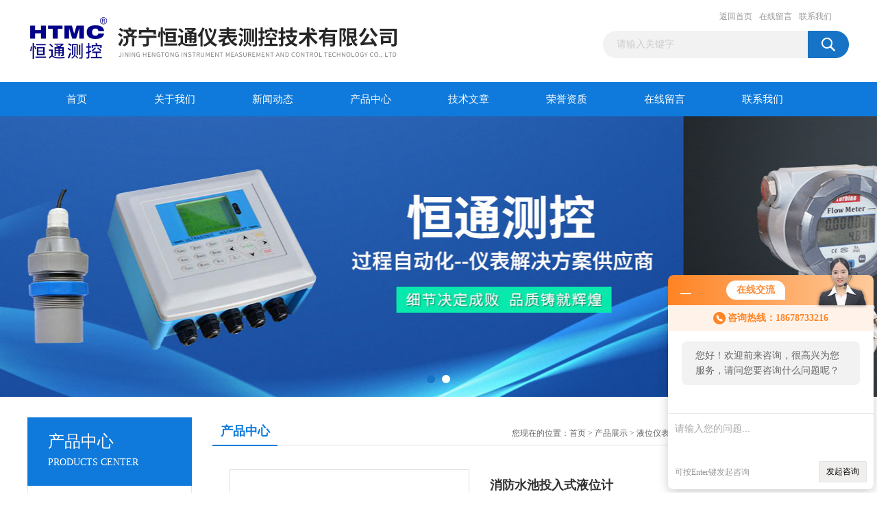

--- FILE ---
content_type: text/html; charset=utf-8
request_url: http://www.jnhtck.net/jnhtck-Products-8590348/
body_size: 8560
content:
<!DOCTYPE html PUBLIC "-//W3C//DTD XHTML 1.0 Transitional//EN" "http://www.w3.org/TR/xhtml1/DTD/xhtml1-transitional.dtd">
<html xmlns="http://www.w3.org/1999/xhtml">
<head>
<meta http-equiv="Content-Type" content="text/html; charset=utf-8" />
<TITLE>消防水池投入式液位计HT-802-济宁恒通仪表测控技术有限公司</TITLE>
<META NAME="Keywords" CONTENT="消防水池投入式液位计">
<META NAME="Description" CONTENT="济宁恒通仪表测控技术有限公司所提供的HT-802消防水池投入式液位计质量可靠、规格齐全,济宁恒通仪表测控技术有限公司不仅具有专业的技术水平,更有良好的售后服务和优质的解决方案,欢迎您来电咨询此产品具体参数及价格等详细信息！">
<link rel="stylesheet" type="text/css" href="/skins/63303/css/swiper.min.css">
<link href="/Skins/63303/css/css.css" rel="stylesheet" type="text/css" />
<script src="/skins/63303/js/jquery-3.6.0.min.js"></script>
<script src="/skins/63303/js/swiper.min.js"></script>

<script type="application/ld+json">
{
"@context": "https://ziyuan.baidu.com/contexts/cambrian.jsonld",
"@id": "http://www.jnhtck.net/jnhtck-Products-8590348/",
"title": "消防水池投入式液位计HT-802",
"pubDate": "2015-06-12T09:49:43",
"upDate": "2023-11-22T20:22:33"
    }</script>
<script type="text/javascript" src="/ajax/common.ashx"></script>
<script src="/ajax/NewPersonalStyle.Classes.SendMSG,NewPersonalStyle.ashx" type="text/javascript"></script>
<script type="text/javascript">
var viewNames = "";
var cookieArr = document.cookie.match(new RegExp("ViewNames" + "=[_0-9]*", "gi"));
if (cookieArr != null && cookieArr.length > 0) {
   var cookieVal = cookieArr[0].split("=");
    if (cookieVal[0] == "ViewNames") {
        viewNames = unescape(cookieVal[1]);
    }
}
if (viewNames == "") {
    var exp = new Date();
    exp.setTime(exp.getTime() + 7 * 24 * 60 * 60 * 1000);
    viewNames = new Date().valueOf() + "_" + Math.round(Math.random() * 1000 + 1000);
    document.cookie = "ViewNames" + "=" + escape(viewNames) + "; expires" + "=" + exp.toGMTString();
}
SendMSG.ToSaveViewLog("8590348", "ProductsInfo",viewNames, function() {});
</script>
<script language="javaScript" src="/js/JSChat.js"></script><script language="javaScript">function ChatBoxClickGXH() { DoChatBoxClickGXH('http://chat.ybzhan.cn',81858) }</script><script>!window.jQuery && document.write('<script src="https://public.mtnets.com/Plugins/jQuery/2.2.4/jquery-2.2.4.min.js" integrity="sha384-rY/jv8mMhqDabXSo+UCggqKtdmBfd3qC2/KvyTDNQ6PcUJXaxK1tMepoQda4g5vB" crossorigin="anonymous">'+'</scr'+'ipt>');</script><script type="text/javascript" src="https://chat.ybzhan.cn/chat/KFCenterBox/63303"></script><script type="text/javascript" src="https://chat.ybzhan.cn/chat/KFLeftBox/63303"></script><script>
(function(){
var bp = document.createElement('script');
var curProtocol = window.location.protocol.split(':')[0];
if (curProtocol === 'https') {
bp.src = 'https://zz.bdstatic.com/linksubmit/push.js';
}
else {
bp.src = 'http://push.zhanzhang.baidu.com/push.js';
}
var s = document.getElementsByTagName("script")[0];
s.parentNode.insertBefore(bp, s);
})();
</script>
</head>
<body>
<div id="header_box">
  <div id="header">
    <div class="logo"><a href="/"><img src="/Skins/63303/images/logo.jpg" border="0" /></a></div>
    <div class="top_right">
      <div class="top_nav"><a href="/">返回首页</a> <a href="/order.html">在线留言</a> <a href="/contact.html">联系我们</a></div>
      <div id="search">
                    <form id="form1" name="form1" method="post" onsubmit="return checkFrom(this);" action="/products.html">
                    <input name="keyword" type="text" class="ss_input"onfocus="if (value =='请输入关键字'){value =''}" onblur="if (value =='')" value="请输入关键字"  />
                    <input name="" type="submit" class="ss_an" value="" />
                    </form>
                    
                    
                </div>
    </div>
  </div>
</div>
<div id="nav_box">
  <ul id="nav">
    <li><a href="/">首页</a></li>
    <li><a href="/aboutus.html" rel="nofollow">关于我们</a> </li>
    <li><a href="/news.html">新闻动态</a></li>
    <li><a href="/products.html">产品中心</a></li>
    <li><a href="/article.html">技术文章</a></li>
    <li><a href="/honor.html"rel="nofollow">荣誉资质</a></li>
    <li><a href="/order.html">在线留言</a></li>
    <li class="no_x"><a href="/contact.html"rel="nofollow">联系我们</a></li>
  </ul> 
</div>
<script src="https://www.ybzhan.cn/mystat.aspx?u=jnhtck"></script>
<div class="swiper-container1">
    <div class="swiper-wrapper">
        <div class="swiper-slide" style="background:url(/skins/63303/images/ba1.jpg) center center no-repeat;"></div>
        <div class="swiper-slide" style="background:url(/skins/63303/images/ba2.jpg) center center no-repeat;"></div>
    </div>
    <div class="swiper-pagination"></div>
</div>
<script type="text/javascript">		
    var swiper1 = new Swiper('.swiper-container1', {      
        autoplay: 3000,//自动播放时间
        loop: true,//开启循环true or false
        slidesPerView: 1, //列数
        spaceBetween: 0, //slides之间间隔
        breakpointsInverse: true,
        pagination: '.swiper-pagination',
		paginationClickable: true,
        breakpoints: {
            320: {
                slidesPerView: 1,
                spaceBetween: 0
            },
            767: {
                slidesPerView: 1,
                spaceBetween: 0
            },
            1080: {
                slidesPerView: 1,
                spaceBetween: 0
            },
            1200: {
                slidesPerView: 1,
                spaceBetween: 0
            }
        }
    });
</script>
<div id="content_top">
  <div id="ny_content">
    <div class="ny_left">
      <div class="zc_l fl">
			<div class="menu_top"><span>产品中心</span><p>PRODUCTS CENTER</p></div>
            <ul class="pro_menu">
             
              <li><a href="/jnhtck-ParentList-355517/" title="液位仪表" onmouseover="showsubmenu('液位仪表')">液位仪表</a></li>
              <div id="submenu_液位仪表" style="display:none">
               <dl>
                  
                     <dd><a href="/jnhtck-SonList-775326/" title="液位开关">液位开关</a></dd>
                   
                     <dd><a href="/jnhtck-SonList-470926/" title="消防水池液位计">消防水池液位计</a></dd>
                   
                     <dd><a href="/jnhtck-SonList-470544/" title="油位计/油位传感器">油位计/油位传感器</a></dd>
                   
                     <dd><a href="/jnhtck-SonList-355519/" title="磁翻板液位计">磁翻板液位计</a></dd>
                   
                     <dd><a href="/jnhtck-SonList-438081/" title="磁致伸缩液位计">磁致伸缩液位计</a></dd>
                   
                     <dd><a href="/jnhtck-SonList-397205/" title="浮球液位计">浮球液位计</a></dd>
                   
                     <dd><a href="/jnhtck-SonList-371271/" title="超声波液位计">超声波液位计</a></dd>
                   
                     <dd><a href="/jnhtck-SonList-371274/" title="投入式液位计">投入式液位计</a></dd>
                   
                     <dd><a href="/jnhtck-SonList-454201/" title="电接点液位计">电接点液位计</a></dd>
                   
                     <dd><a href="/jnhtck-SonList-371272/" title="玻璃板液位计">玻璃板液位计</a></dd>
                   
                     <dd><a href="/jnhtck-SonList-371269/" title="法兰式液位计">法兰式液位计</a></dd>
                   
                 </dl>
               </div>
              
              <li><a href="/products.html">查看更多</a></li>
           </ul>
		</div>
    </div>
    <div class="ny_right">
      <div id="ny_bt"><b>产品中心</b><span>您现在的位置：<a href="/">首页</a> > <a href="/products.html">产品展示</a> > <a href="/jnhtck-ParentList-355517/">液位仪表</a> > <a href="/jnhtck-SonList-371274/"><strong>投入式液位计</strong></a> > HT-802消防水池投入式液位计</span></div>
      <div id="ny_con">
        <div id="nr_main_box">
          <div id="pro_detail_box01"><!--产品图片和基本资料-->
            <div id="pro_detail_text"><!--产品基本信息-->
              <h1>消防水池投入式液位计</h1>
              <div class="pro_ms">
                <p class="gxsj">更新时间：2023-11-22</p>
                <div class="bt">简要描述：</div>
                 <p class="xqms">消防水池投入式液位计转换成4-20mADC标准电流信号输出，智能型可带液晶显示器UMD系列静压式液位计的传感器部分可直接投入到液体中，变送器部分可用法兰或支架固定，安装使用极为方便。</p>
              </div>
              <div class="c_prodetail">
                <p><img src="/Skins/63303/images/pro_arr_tel.gif" />&nbsp;&nbsp;免费咨询：</p>
                <p><a href="mailto:545250006@qq.com"><img src="/Skins/63303/images/pro_arr_email.gif"/>&nbsp;&nbsp;发邮件给我们：545250006@qq.com</a></p>
                
                <div id="clear"></div>
              </div>
            </div><!--产品基本信息-->
            <div id="preview">
                <div class="proimg_xq"><a href="http://img49.ybzhan.cn/gxhpic_5a5e22738e/fa0ff1dd222956ceddaff5666585ca577ba41beeef6b60fd94426d275b762de82e109448457cb31e.png"  title=""  class="xqimg"><img src="http://img49.ybzhan.cn/gxhpic_5a5e22738e/fa0ff1dd222956ceddaff5666585ca577ba41beeef6b60fd94426d275b762de82e109448457cb31e.png"/></a></div>
            
            </div><!--产品图片-->
          </div> <!--产品图片和基本资料 END-->
          <div id="clear"></div>
          <div id="ny_pro_box02"><!--商品介绍、详细参数、售后服务-->
            <div id="con"><!--TAB切换 BOX-->
              <ul id="tags"><!--TAB 标题切换-->
                <li class=selectTag><a onmouseover="selectTag('tagContent0',this)" href="javascript:void(0)"onFocus="this.blur()">产品介绍</a> </li>
                <li><a onmouseover="selectTag('tagContent1',this)" href="javascript:void(0)"onFocus="this.blur()">相关产品</a> </li>
                <li><a onmouseover="selectTag('tagContent2',this)" href="javascript:void(0)"onFocus="this.blur()">留言询价</a> </li>
              </ul><!--TAB 标题切换 END-->
              <div id=tagContent><!--内容-->
                <div class="tagContent selectTag" id=tagContent0><p><strong><span style="font-size:10.5000pt"><span style="color:#000000"><span style="font-family:宋体"></span></span></span></strong><img alt="" data-cke-saved-src="https://img75.ybzhan.cn/gxhpic_5a5e22738e/73c1482f3b90472a79a633bd5bbc02ad23924bb1e296e93cb360e595b979f4c10d98087deb32fd26.jpg" src="https://img75.ybzhan.cn/gxhpic_5a5e22738e/73c1482f3b90472a79a633bd5bbc02ad23924bb1e296e93cb360e595b979f4c10d98087deb32fd26.jpg" style="width: 461px; height: 746px;"><br></p><p><strong><span style="font-size:10.5000pt"><span style="color:#000000"><span style="font-family:宋体">消防水池投入式液位计</span></span></span></strong></a><strong><span style="font-size:10.5000pt"><span style="color:#000000"><span style="font-family:宋体">，</span></span></span></strong><span style="font-size:10.5000pt"><span style="color:#000000"><span style="font-family:宋体">配数显液位仪可实现液位监视、液位高低报警功能</span></span></span><span style="font-size:10.5000pt"><span style="color:#000000"><span style="font-family:宋体">。</span></span></span></p><p><strong><span style="font-size:10.5000pt"><span style="color:#000000"><span style="font-family:宋体">UMD静压式液位计</span></span></span></strong></a><span style="font-size:10.5000pt"><span style="color:#000000"><span style="font-family:宋体">（投入式液位变送器）是基于所测液体静压与该液体高度成正比的原理，其先进的敏感元件与可靠的模拟处理技术使该系列变送器具有的性能价格比。</span></span></span><span style="color:#000000;"><span style="font-size:14px;"><strong>消防水池投入式液位计</strong></span></span><span style="font-size:10.5000pt"><span style="color:#000000"><span style="font-family:宋体">经过温度补偿和线性校正。转换成4-20mADC标准电流信号输出，智能型可带液晶显示器UMD系列静压式液位计的传感器部分可直接投入到液体中，变送器部分可用法兰或支架固定，安装使用极为方便。本产品分一体式、分体式两种结构型式，并具有电缆型、铠装型及防腐型三种介质测量类型。铠装型及防腐型产品可以抵御多种腐蚀性液体的侵蚀，能够Z大限度地满足客户的需要。</span></span></span></p><p><span style="font-size:10.5000pt"><span style="color:#000000"><span style="font-family:宋体">◆UMD静压式液位计特点</span></span></span></p><p><span style="font-size:10.5000pt"><span style="color:#000000"><span style="font-family:宋体">稳定性好，精度高</span></span></span></p><p><span style="font-size:10.5000pt"><span style="color:#000000"><span style="font-family:宋体">投入式液位计直接投入到被测介质中，安装使用相当方便。</span></span></span></p><p><span style="font-size:10.5000pt"><span style="color:#000000"><span style="font-family:宋体">固态结构，无可动部件，高可靠性，使用寿命长从水、油到粘度较大的糊状</span></span></span><span style="font-size:10.5000pt"><span style="color:#000000"><span style="font-family:宋体">都</span></span></span><span style="font-size:10.5000pt"><span style="color:#000000"><span style="font-family:宋体">可以进行高精度测量，不受被测介质起泡、沉积、电气特性的影响宽范围的温度补偿。投入式液位计具有电源反相极性保护及过载限流保护。</span></span></span></p><p><span style="font-size:10.5000pt"><span style="color:#000000"><span style="font-family:宋体">◆UMD静压式液位计主要技术指标</span></span></span></p><p><span style="font-size:10.5000pt"><span style="color:#000000"><span style="font-family:宋体">测量介质：水及一般非腐蚀液体（电缆型）</span></span></span></p><p><span style="font-size:10.5000pt"><span style="color:#000000"><span style="font-family:宋体">测量范围：0.3～100m，量程5～350米（由用户自选）</span></span></span></p><p><span style="font-size:10.5000pt"><span style="color:#000000"><span style="font-family:宋体">精度：0.2、0.5、1.0级&nbsp;零位编差：0.5%FS（一体式）&nbsp;零位迁移：0～80%（分体式）</span></span></span></p><p><span style="font-size:10.5000pt"><span style="color:#000000"><span style="font-family:宋体">输出：4～20mADC（二线制）&nbsp;1～5VDC（三线制）&nbsp;工作电压：12.6～36VDC</span></span></span></p><p><span style="font-size:10.5000pt"><span style="color:#000000"><span style="font-family:宋体">工作温度：-20～80℃</span></span></span></p><p><span style="font-size:10.5000pt"><span style="color:#000000"><span style="font-family:宋体">输出信号：二线制4～20mADC</span></span></span></p><p><span style="font-size:10.5000pt"><span style="color:#000000"><span style="font-family:宋体">电源电压：标准24VDC（12～36VDC）</span></span></span></p><p><span style="font-size:10.5000pt"><span style="color:#000000"><span style="font-family:宋体">不灵敏区：</span></span></span><span style="font-size:10.5000pt"><span style="color:#000000"><span style="font-family:宋体">≤</span></span></span><span style="font-size:10.5000pt"><span style="color:#000000"><span style="font-family:宋体">1.0%FS&nbsp;</span></span></span></p><p><span style="font-size:10.5000pt"><span style="color:#000000"><span style="font-family:宋体">负载能力：0-600</span></span></span><span style="font-size:10.5000pt"><span style="color:#000000"><span style="font-family:宋体">Ω</span></span></span></p><p><span style="font-size:10.5000pt"><span style="color:#000000"><span style="font-family:宋体">相对温度：</span></span></span><span style="font-size:10.5000pt"><span style="color:#000000"><span style="font-family:宋体">≤</span></span></span><span style="font-size:10.5000pt"><span style="color:#000000"><span style="font-family:宋体">85%&nbsp;</span></span></span></p><p><span style="font-size:10.5000pt"><span style="color:#000000"><span style="font-family:宋体">防护等级：IP68</span></span></span></p><p><span style="font-size:10.5000pt"><span style="color:#000000"><span style="font-family:宋体">防爆标志：ExiaⅡCT4-6&nbsp;</span></span></span></p><p><span style="font-size:10.5000pt"><span style="color:#000000"><span style="font-family:宋体">◆UMD静压式液位计特点：</span></span></span></p><p><span style="font-size:10.5000pt"><span style="color:#000000"><span style="font-family:宋体">安装方便，高精度、高稳定性、高可靠性</span></span></span></p><p><span style="font-size:10.5000pt"><span style="color:#000000"><span style="font-family:宋体">一体式、分体式</span></span></span></p><p><span style="font-size:10.5000pt"><span style="color:#000000"><span style="font-family:宋体">电缆型、铠装型、防腐型&nbsp;本质安全防爆</span></span></span></p><p><span style="font-size:10.5000pt"><span style="color:#000000"><span style="font-family:宋体">零位、量程外部连续可调&nbsp;</span></span></span></p><p><span style="font-size:10.5000pt"><span style="color:#000000"><span style="font-family:宋体">反向保护及限流保护&nbsp;;&nbsp;防雷击、防射频干扰</span></span></span></p><p><span style="font-size:10.5000pt"><span style="color:#000000"><span style="font-family:宋体">◆UMD静压式液位计应用</span></span></span></p><p><span style="font-size:10.5000pt"><span style="color:#000000"><span style="font-family:宋体">航海及船泊系统</span></span></span>&nbsp;&nbsp;<span style="font-size:10.5000pt"><span style="color:#000000"><span style="font-family:宋体">&nbsp;水文监测与控制</span></span></span>&nbsp;&nbsp;&nbsp;<span style="font-size:10.5000pt"><span style="color:#000000"><span style="font-family:宋体">&nbsp;工业现场液位测量与控制</span></span></span>&nbsp;&nbsp;<span style="font-size:10.5000pt"><span style="color:#000000"><span style="font-family:宋体">&nbsp;城市供水及污水处理</span></span></span>&nbsp;<span style="font-size:10.5000pt"><span style="color:#000000"><span style="font-family:宋体">&nbsp;江、湖、海水利工程</span></span></span>&nbsp;&nbsp;&nbsp;<span style="font-size:10.5000pt"><span style="color:#000000"><span style="font-family:宋体">食品、饮料设备</span></span></span>&nbsp;<span style="font-size:10.5000pt"><span style="color:#000000"><span style="font-family:宋体">&nbsp;化工、医用设备</span></span></span></p><p><span style="font-size:10.5000pt"><span style="color:#000000"><span style="font-family:宋体"></span></span></span><span style="font-size:14px;"><span style="color:#000000;"><strong>消防水池投入式液位计——由济宁恒通仪表测控技术有限公司提供服务。。。。</strong></span></span><span style="font-size:10.5000pt"><span style="color:#000000"><span style="font-family:宋体"></span></span></span><br></p><p><span style="font-size:14px;"><span style="color:#000000;"><strong><img alt="" data-cke-saved-src="https://img75.ybzhan.cn/gxhpic_5a5e22738e/73c1482f3b90472a79a633bd5bbc02add813e133b075e6940695ba34719f893127202fc209224db8.jpg" src="https://img75.ybzhan.cn/gxhpic_5a5e22738e/73c1482f3b90472a79a633bd5bbc02add813e133b075e6940695ba34719f893127202fc209224db8.jpg" style="width: 315px; height: 310px;"></strong></span></span><br></p></div><!--商品介绍 END-->
                <div class="tagContent" id=tagContent1><!--详细参数-->
                  <ul class="xgcp">
                    
                    
                    <li><a href="/jnhtck-Products-10520375/" target="_blank">HT803A3EWN投入式液位变送器</a></li>
                    
                    <li><a href="/jnhtck-Products-10166776/" target="_blank">电镀废水液位计</a></li>
                    
                    
                    
                    <li><a href="/jnhtck-Products-10166727/" target="_blank">化工废水液位计，化工废水液位计价格</a></li>
                    
                    <li><a href="/jnhtck-Products-10166680/" target="_blank">双氧水液位计</a></li>
                    
                    
                    
                    <li><a href="/jnhtck-Products-10166653/" target="_blank">氢氟酸液位计</a></li>
                    
                    <li><a href="/jnhtck-Products-10166628/" target="_blank">硝酸液位计</a></li>
                    
                    
                    
                    <li><a href="/jnhtck-Products-10165370/" target="_blank">硫酸液位计</a></li>
                    
                    <li><a href="/jnhtck-Products-10165363/" target="_blank">静压式盐酸液位计</a></li>
                    
                    
                    
                    <li><a href="/jnhtck-Products-10165351/" target="_blank">氢氧化钠液位计</a></li>
                    
                    <li><a href="/jnhtck-Products-9933674/" target="_blank">投入式水箱水位计</a></li>
                    
                    
                    
                    
                    
                    
                    
                    
                    
                    
                    
                    
                  </ul>
                </div><!--详细参数 END-->
                <div class="tagContent" id=tagContent2><link rel="stylesheet" type="text/css" href="/css/MessageBoard_style.css">
<script language="javascript" src="/skins/Scripts/order.js?v=20210318" type="text/javascript"></script>
<a name="order" id="order"></a>
<div class="ly_msg" id="ly_msg">
<form method="post" name="form2" id="form2">
	<h3>留言框  </h3>
	<ul>
		<li>
			<h4 class="xh">产品：</h4>
			<div class="msg_ipt1"><input class="textborder" size="30" name="Product" id="Product" value="消防水池投入式液位计"  placeholder="请输入产品名称" /></div>
		</li>
		<li>
			<h4>您的单位：</h4>
			<div class="msg_ipt12"><input class="textborder" size="42" name="department" id="department"  placeholder="请输入您的单位名称" /></div>
		</li>
		<li>
			<h4 class="xh">您的姓名：</h4>
			<div class="msg_ipt1"><input class="textborder" size="16" name="yourname" id="yourname"  placeholder="请输入您的姓名"/></div>
		</li>
		<li>
			<h4 class="xh">联系电话：</h4>
			<div class="msg_ipt1"><input class="textborder" size="30" name="phone" id="phone"  placeholder="请输入您的联系电话"/></div>
		</li>
		<li>
			<h4>常用邮箱：</h4>
			<div class="msg_ipt12"><input class="textborder" size="30" name="email" id="email" placeholder="请输入您的常用邮箱"/></div>
		</li>
        <li>
			<h4>省份：</h4>
			<div class="msg_ipt12"><select id="selPvc" class="msg_option">
							<option value="0" selected="selected">请选择您所在的省份</option>
			 <option value="1">安徽</option> <option value="2">北京</option> <option value="3">福建</option> <option value="4">甘肃</option> <option value="5">广东</option> <option value="6">广西</option> <option value="7">贵州</option> <option value="8">海南</option> <option value="9">河北</option> <option value="10">河南</option> <option value="11">黑龙江</option> <option value="12">湖北</option> <option value="13">湖南</option> <option value="14">吉林</option> <option value="15">江苏</option> <option value="16">江西</option> <option value="17">辽宁</option> <option value="18">内蒙古</option> <option value="19">宁夏</option> <option value="20">青海</option> <option value="21">山东</option> <option value="22">山西</option> <option value="23">陕西</option> <option value="24">上海</option> <option value="25">四川</option> <option value="26">天津</option> <option value="27">新疆</option> <option value="28">西藏</option> <option value="29">云南</option> <option value="30">浙江</option> <option value="31">重庆</option> <option value="32">香港</option> <option value="33">澳门</option> <option value="34">中国台湾</option> <option value="35">国外</option>	
                             </select></div>
		</li>
		<li>
			<h4>详细地址：</h4>
			<div class="msg_ipt12"><input class="textborder" size="50" name="addr" id="addr" placeholder="请输入您的详细地址"/></div>
		</li>
		
        <li>
			<h4>补充说明：</h4>
			<div class="msg_ipt12 msg_ipt0"><textarea class="areatext" style="width:100%;" name="message" rows="8" cols="65" id="message"  placeholder="请输入您的任何要求、意见或建议"></textarea></div>
		</li>
		<li>
			<h4 class="xh">验证码：</h4>
			<div class="msg_ipt2">
            	<div class="c_yzm">
                    <input class="textborder" size="4" name="Vnum" id="Vnum"/>
                    <a href="javascript:void(0);" class="yzm_img"><img src="/Image.aspx" title="点击刷新验证码" onclick="this.src='/image.aspx?'+ Math.random();"  width="90" height="34" /></a>
                </div>
                <span>请输入计算结果（填写阿拉伯数字），如：三加四=7</span>
            </div>
		</li>
		<li>
			<h4></h4>
			<div class="msg_btn"><input type="button" onclick="return Validate();" value="提 交" name="ok"  class="msg_btn1"/><input type="reset" value="重 填" name="no" /></div>
		</li>
	</ul>	
    <input name="PvcKey" id="PvcHid" type="hidden" value="" />
</form>
</div>
</div><!--详细参数 END-->
              </div>
            </div><!--TAB 内容 end-->
          </div><!--商品介绍、详细参数、售后服务 END-->
          <div class="inside_newsthree">
            <p id="newsprev">上一篇：<b class="newsprev"><a href="/jnhtck-Products-8590004/">防腐型投入式静压水池液位计</a></b></p>
            <p id="newsnext">下一篇：<b class="newsnext"><a href="/jnhtck-Products-8592336/">蒸汽锅炉流量计</a></b></p>
            <span><a href="/products.html">返回列表>></a></span>
          </div>
        </div>
      </div>
    </div>
  </div>
</div>
<div id="clear"></div>
<div class="db">
    <div class="db11">
         <div class="logo1"><a href="/"><img src="/Skins/63303/images/logo1.jpg" height="220" width="220" alt="济宁恒通仪表测控技术有限公司" title="济宁恒通仪表测控技术有限公司"></a></div>
         <div class="dbnr">
               <div class="dh">
                    <ul>
                        <li><a href="/" rel-"nofollow">网站首页</a></li>
                        <li><a href="/aboutus.html" rel="nofollow">关于我们</a></li>
                        <li><a href="/news.html" >新闻动态</a></li>
                        <li><a href="/products.html" >产品中心</a></li>
                        <li><a href="/article.html" >技术文章</a></li>
                        <li><a href="/honor.html" rel="nofollow">荣誉资质</a></li>
                        <li><a href="/order.html" rel="nofollow">在线留言</a></li>
                        <li><a href="/contact.html" rel="nofollow">联系我们</a></li>
                    </ul>
               </div>
                
                <div class="dblist">
                      <div class="dblx">
                       <p><b style="font-size:18px;">济宁恒通仪表测控技术有限公司</b></p>
                       <p>地址：济宁市开发区</p>
                       <p>主营产品：蒸汽涡街流量计，电磁流量计，液体涡轮流量计，超声波流量计，明渠流量计，热式气体质量流量计，静压液位计，超声波液位计，磁翻板液位计，雷达料位计</p>
                       <p>&copy;  2026&nbsp;版权所有：济宁恒通仪表测控技术有限公司&nbsp;&nbsp;<a href="http://beian.miit.gov.cn/"?target="_blank">备案号：</a>&nbsp;&nbsp;总访问量：397797&nbsp;&nbsp;<a href="/sitemap.xml" target="_blank" >站点地图</a>&nbsp;&nbsp;技术支持：<a href="https://www.ybzhan.cn" target="_blank" rel="nofollow">仪表网</a>&nbsp;&nbsp;<a href="https://www.ybzhan.cn/login" target="_blank" rel="nofollow">管理登陆</a>
					  </div>
               </div>
                       
                </div>  
         </div>
    </div>
</div>

<div id="gxhxwtmobile" style="display:none;">18678733216</div>
<div class="qq_style01" id="kfFloatqq" style="display:none;">
	<div class="qq_style_l"></div>
    <div class="qq_style_r">
    	<div class="qq_r_up">
    		<div class="qq_r_tlt">QQ在线客服</div>
            <ul class="qq_list">
            	<li><a href="http://wpa.qq.com/msgrd?v=3&uin=375184332&site=qq&menu=yes" target="_blank">客服1号</a></li>
                <li><a href="http://wpa.qq.com/msgrd?v=3&uin=3276827073&site=qq&menu=yes" target="_blank">客服2号</a></li>
                <li><a href="http://wpa.qq.com/msgrd?v=3&uin=545250006&site=qq&menu=yes" target="_blank">客服3号</a></li>
                <li><a href="http://wpa.qq.com/msgrd?v=3&uin=3276827073&site=qq&menu=yes" target="_blank">客服4号</a></li>
            </ul>
        </div>
       <div class="qq_r_up1">
    		<div class="qq_r_tlt">联系方式</div>
            <p>18678733216</p>
        	<p></p>
           
       </div>
        
    </div>
</div>
<script type="text/javascript" src="/skins/63303/js/qq.js"></script>
<script type="text/javascript" src="/Skins/63303/js/pt_js.js"></script>


 <script type='text/javascript' src='/js/VideoIfrmeReload.js?v=001'></script>
  
</html>
<script type="text/javascript">   
jQuery(document).ready(function(e) {
	jQuery("#tagContent0 table").each(function(index, element) {
        jQuery(this).attr('style', '');
    });
});
</script>
</body>